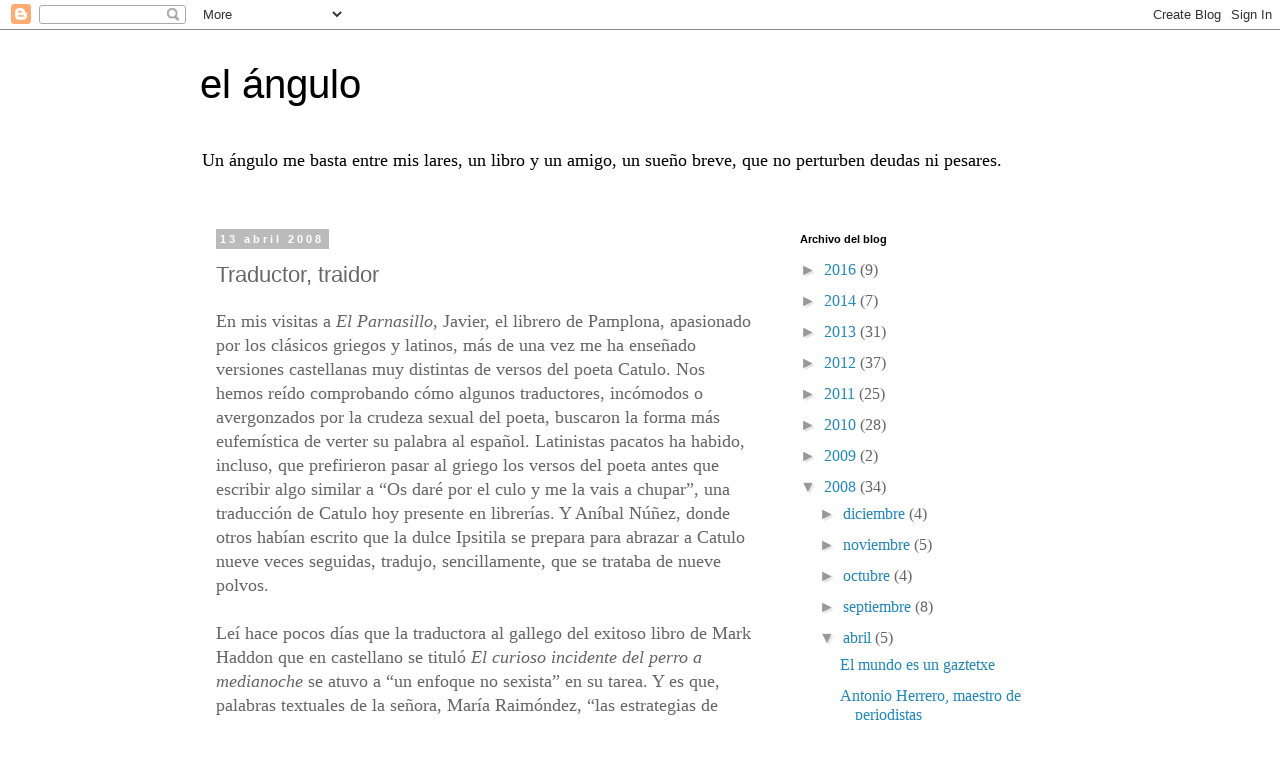

--- FILE ---
content_type: text/html; charset=UTF-8
request_url: http://elangulo.blogspot.com/2008/04/traductor-traidor_13.html
body_size: 13452
content:
<!DOCTYPE html>
<html class='v2' dir='ltr' lang='es-ES'>
<head>
<link href='https://www.blogger.com/static/v1/widgets/335934321-css_bundle_v2.css' rel='stylesheet' type='text/css'/>
<meta content='width=1100' name='viewport'/>
<meta content='text/html; charset=UTF-8' http-equiv='Content-Type'/>
<meta content='blogger' name='generator'/>
<link href='http://elangulo.blogspot.com/favicon.ico' rel='icon' type='image/x-icon'/>
<link href='http://elangulo.blogspot.com/2008/04/traductor-traidor_13.html' rel='canonical'/>
<link rel="alternate" type="application/atom+xml" title="el ángulo - Atom" href="http://elangulo.blogspot.com/feeds/posts/default" />
<link rel="alternate" type="application/rss+xml" title="el ángulo - RSS" href="http://elangulo.blogspot.com/feeds/posts/default?alt=rss" />
<link rel="service.post" type="application/atom+xml" title="el ángulo - Atom" href="https://www.blogger.com/feeds/22187257/posts/default" />

<link rel="alternate" type="application/atom+xml" title="el ángulo - Atom" href="http://elangulo.blogspot.com/feeds/483489242405585936/comments/default" />
<!--Can't find substitution for tag [blog.ieCssRetrofitLinks]-->
<meta content='http://elangulo.blogspot.com/2008/04/traductor-traidor_13.html' property='og:url'/>
<meta content='Traductor, traidor' property='og:title'/>
<meta content='En mis visitas a El Parnasillo , Javier, el librero de Pamplona, apasionado por los clásicos griegos y latinos, más de una vez me ha enseñad...' property='og:description'/>
<title>el ángulo: Traductor, traidor</title>
<style id='page-skin-1' type='text/css'><!--
/*
-----------------------------------------------
Blogger Template Style
Name:     Simple
Designer: Blogger
URL:      www.blogger.com
----------------------------------------------- */
/* Content
----------------------------------------------- */
body {
font: normal normal 16px 'Times New Roman', Times, FreeSerif, serif;
color: #666666;
background: #ffffff none repeat scroll top left;
padding: 0 0 0 0;
}
html body .region-inner {
min-width: 0;
max-width: 100%;
width: auto;
}
h2 {
font-size: 22px;
}
a:link {
text-decoration:none;
color: #2288bb;
}
a:visited {
text-decoration:none;
color: #888888;
}
a:hover {
text-decoration:underline;
color: #33aaff;
}
.body-fauxcolumn-outer .fauxcolumn-inner {
background: transparent none repeat scroll top left;
_background-image: none;
}
.body-fauxcolumn-outer .cap-top {
position: absolute;
z-index: 1;
height: 400px;
width: 100%;
}
.body-fauxcolumn-outer .cap-top .cap-left {
width: 100%;
background: transparent none repeat-x scroll top left;
_background-image: none;
}
.content-outer {
-moz-box-shadow: 0 0 0 rgba(0, 0, 0, .15);
-webkit-box-shadow: 0 0 0 rgba(0, 0, 0, .15);
-goog-ms-box-shadow: 0 0 0 #333333;
box-shadow: 0 0 0 rgba(0, 0, 0, .15);
margin-bottom: 1px;
}
.content-inner {
padding: 10px 40px;
}
.content-inner {
background-color: #ffffff;
}
/* Header
----------------------------------------------- */
.header-outer {
background: transparent none repeat-x scroll 0 -400px;
_background-image: none;
}
.Header h1 {
font: normal normal 40px 'Trebuchet MS',Trebuchet,Verdana,sans-serif;
color: #000000;
text-shadow: 0 0 0 rgba(0, 0, 0, .2);
}
.Header h1 a {
color: #000000;
}
.Header .description {
font-size: 18px;
color: #000000;
}
.header-inner .Header .titlewrapper {
padding: 22px 0;
}
.header-inner .Header .descriptionwrapper {
padding: 0 0;
}
/* Tabs
----------------------------------------------- */
.tabs-inner .section:first-child {
border-top: 0 solid #dddddd;
}
.tabs-inner .section:first-child ul {
margin-top: -1px;
border-top: 1px solid #dddddd;
border-left: 1px solid #dddddd;
border-right: 1px solid #dddddd;
}
.tabs-inner .widget ul {
background: transparent none repeat-x scroll 0 -800px;
_background-image: none;
border-bottom: 1px solid #dddddd;
margin-top: 0;
margin-left: -30px;
margin-right: -30px;
}
.tabs-inner .widget li a {
display: inline-block;
padding: .6em 1em;
font: normal normal 16px 'Times New Roman', Times, FreeSerif, serif;
color: #000000;
border-left: 1px solid #ffffff;
border-right: 1px solid #dddddd;
}
.tabs-inner .widget li:first-child a {
border-left: none;
}
.tabs-inner .widget li.selected a, .tabs-inner .widget li a:hover {
color: #000000;
background-color: #eeeeee;
text-decoration: none;
}
/* Columns
----------------------------------------------- */
.main-outer {
border-top: 0 solid transparent;
}
.fauxcolumn-left-outer .fauxcolumn-inner {
border-right: 1px solid transparent;
}
.fauxcolumn-right-outer .fauxcolumn-inner {
border-left: 1px solid transparent;
}
/* Headings
----------------------------------------------- */
div.widget > h2,
div.widget h2.title {
margin: 0 0 1em 0;
font: normal bold 11px 'Trebuchet MS',Trebuchet,Verdana,sans-serif;
color: #000000;
}
/* Widgets
----------------------------------------------- */
.widget .zippy {
color: #999999;
text-shadow: 2px 2px 1px rgba(0, 0, 0, .1);
}
.widget .popular-posts ul {
list-style: none;
}
/* Posts
----------------------------------------------- */
h2.date-header {
font: normal bold 11px Arial, Tahoma, Helvetica, FreeSans, sans-serif;
}
.date-header span {
background-color: #bbbbbb;
color: #ffffff;
padding: 0.4em;
letter-spacing: 3px;
margin: inherit;
}
.main-inner {
padding-top: 35px;
padding-bottom: 65px;
}
.main-inner .column-center-inner {
padding: 0 0;
}
.main-inner .column-center-inner .section {
margin: 0 1em;
}
.post {
margin: 0 0 45px 0;
}
h3.post-title, .comments h4 {
font: normal normal 22px 'Trebuchet MS',Trebuchet,Verdana,sans-serif;
margin: .75em 0 0;
}
.post-body {
font-size: 110%;
line-height: 1.4;
position: relative;
}
.post-body img, .post-body .tr-caption-container, .Profile img, .Image img,
.BlogList .item-thumbnail img {
padding: 2px;
background: #ffffff;
border: 1px solid #eeeeee;
-moz-box-shadow: 1px 1px 5px rgba(0, 0, 0, .1);
-webkit-box-shadow: 1px 1px 5px rgba(0, 0, 0, .1);
box-shadow: 1px 1px 5px rgba(0, 0, 0, .1);
}
.post-body img, .post-body .tr-caption-container {
padding: 5px;
}
.post-body .tr-caption-container {
color: #666666;
}
.post-body .tr-caption-container img {
padding: 0;
background: transparent;
border: none;
-moz-box-shadow: 0 0 0 rgba(0, 0, 0, .1);
-webkit-box-shadow: 0 0 0 rgba(0, 0, 0, .1);
box-shadow: 0 0 0 rgba(0, 0, 0, .1);
}
.post-header {
margin: 0 0 1.5em;
line-height: 1.6;
font-size: 90%;
}
.post-footer {
margin: 20px -2px 0;
padding: 5px 10px;
color: #666666;
background-color: #eeeeee;
border-bottom: 1px solid #eeeeee;
line-height: 1.6;
font-size: 90%;
}
#comments .comment-author {
padding-top: 1.5em;
border-top: 1px solid transparent;
background-position: 0 1.5em;
}
#comments .comment-author:first-child {
padding-top: 0;
border-top: none;
}
.avatar-image-container {
margin: .2em 0 0;
}
#comments .avatar-image-container img {
border: 1px solid #eeeeee;
}
/* Comments
----------------------------------------------- */
.comments .comments-content .icon.blog-author {
background-repeat: no-repeat;
background-image: url([data-uri]);
}
.comments .comments-content .loadmore a {
border-top: 1px solid #999999;
border-bottom: 1px solid #999999;
}
.comments .comment-thread.inline-thread {
background-color: #eeeeee;
}
.comments .continue {
border-top: 2px solid #999999;
}
/* Accents
---------------------------------------------- */
.section-columns td.columns-cell {
border-left: 1px solid transparent;
}
.blog-pager {
background: transparent url(//www.blogblog.com/1kt/simple/paging_dot.png) repeat-x scroll top center;
}
.blog-pager-older-link, .home-link,
.blog-pager-newer-link {
background-color: #ffffff;
padding: 5px;
}
.footer-outer {
border-top: 1px dashed #bbbbbb;
}
/* Mobile
----------------------------------------------- */
body.mobile  {
background-size: auto;
}
.mobile .body-fauxcolumn-outer {
background: transparent none repeat scroll top left;
}
.mobile .body-fauxcolumn-outer .cap-top {
background-size: 100% auto;
}
.mobile .content-outer {
-webkit-box-shadow: 0 0 3px rgba(0, 0, 0, .15);
box-shadow: 0 0 3px rgba(0, 0, 0, .15);
}
.mobile .tabs-inner .widget ul {
margin-left: 0;
margin-right: 0;
}
.mobile .post {
margin: 0;
}
.mobile .main-inner .column-center-inner .section {
margin: 0;
}
.mobile .date-header span {
padding: 0.1em 10px;
margin: 0 -10px;
}
.mobile h3.post-title {
margin: 0;
}
.mobile .blog-pager {
background: transparent none no-repeat scroll top center;
}
.mobile .footer-outer {
border-top: none;
}
.mobile .main-inner, .mobile .footer-inner {
background-color: #ffffff;
}
.mobile-index-contents {
color: #666666;
}
.mobile-link-button {
background-color: #2288bb;
}
.mobile-link-button a:link, .mobile-link-button a:visited {
color: #ffffff;
}
.mobile .tabs-inner .section:first-child {
border-top: none;
}
.mobile .tabs-inner .PageList .widget-content {
background-color: #eeeeee;
color: #000000;
border-top: 1px solid #dddddd;
border-bottom: 1px solid #dddddd;
}
.mobile .tabs-inner .PageList .widget-content .pagelist-arrow {
border-left: 1px solid #dddddd;
}

--></style>
<style id='template-skin-1' type='text/css'><!--
body {
min-width: 960px;
}
.content-outer, .content-fauxcolumn-outer, .region-inner {
min-width: 960px;
max-width: 960px;
_width: 960px;
}
.main-inner .columns {
padding-left: 0px;
padding-right: 310px;
}
.main-inner .fauxcolumn-center-outer {
left: 0px;
right: 310px;
/* IE6 does not respect left and right together */
_width: expression(this.parentNode.offsetWidth -
parseInt("0px") -
parseInt("310px") + 'px');
}
.main-inner .fauxcolumn-left-outer {
width: 0px;
}
.main-inner .fauxcolumn-right-outer {
width: 310px;
}
.main-inner .column-left-outer {
width: 0px;
right: 100%;
margin-left: -0px;
}
.main-inner .column-right-outer {
width: 310px;
margin-right: -310px;
}
#layout {
min-width: 0;
}
#layout .content-outer {
min-width: 0;
width: 800px;
}
#layout .region-inner {
min-width: 0;
width: auto;
}
body#layout div.add_widget {
padding: 8px;
}
body#layout div.add_widget a {
margin-left: 32px;
}
--></style>
<link href='https://www.blogger.com/dyn-css/authorization.css?targetBlogID=22187257&amp;zx=9ef134e4-f186-4c99-9255-d55a66295ace' media='none' onload='if(media!=&#39;all&#39;)media=&#39;all&#39;' rel='stylesheet'/><noscript><link href='https://www.blogger.com/dyn-css/authorization.css?targetBlogID=22187257&amp;zx=9ef134e4-f186-4c99-9255-d55a66295ace' rel='stylesheet'/></noscript>
<meta name='google-adsense-platform-account' content='ca-host-pub-1556223355139109'/>
<meta name='google-adsense-platform-domain' content='blogspot.com'/>

</head>
<body class='loading variant-simplysimple'>
<div class='navbar section' id='navbar' name='Barra de navegación'><div class='widget Navbar' data-version='1' id='Navbar1'><script type="text/javascript">
    function setAttributeOnload(object, attribute, val) {
      if(window.addEventListener) {
        window.addEventListener('load',
          function(){ object[attribute] = val; }, false);
      } else {
        window.attachEvent('onload', function(){ object[attribute] = val; });
      }
    }
  </script>
<div id="navbar-iframe-container"></div>
<script type="text/javascript" src="https://apis.google.com/js/platform.js"></script>
<script type="text/javascript">
      gapi.load("gapi.iframes:gapi.iframes.style.bubble", function() {
        if (gapi.iframes && gapi.iframes.getContext) {
          gapi.iframes.getContext().openChild({
              url: 'https://www.blogger.com/navbar/22187257?po\x3d483489242405585936\x26origin\x3dhttp://elangulo.blogspot.com',
              where: document.getElementById("navbar-iframe-container"),
              id: "navbar-iframe"
          });
        }
      });
    </script><script type="text/javascript">
(function() {
var script = document.createElement('script');
script.type = 'text/javascript';
script.src = '//pagead2.googlesyndication.com/pagead/js/google_top_exp.js';
var head = document.getElementsByTagName('head')[0];
if (head) {
head.appendChild(script);
}})();
</script>
</div></div>
<div class='body-fauxcolumns'>
<div class='fauxcolumn-outer body-fauxcolumn-outer'>
<div class='cap-top'>
<div class='cap-left'></div>
<div class='cap-right'></div>
</div>
<div class='fauxborder-left'>
<div class='fauxborder-right'></div>
<div class='fauxcolumn-inner'>
</div>
</div>
<div class='cap-bottom'>
<div class='cap-left'></div>
<div class='cap-right'></div>
</div>
</div>
</div>
<div class='content'>
<div class='content-fauxcolumns'>
<div class='fauxcolumn-outer content-fauxcolumn-outer'>
<div class='cap-top'>
<div class='cap-left'></div>
<div class='cap-right'></div>
</div>
<div class='fauxborder-left'>
<div class='fauxborder-right'></div>
<div class='fauxcolumn-inner'>
</div>
</div>
<div class='cap-bottom'>
<div class='cap-left'></div>
<div class='cap-right'></div>
</div>
</div>
</div>
<div class='content-outer'>
<div class='content-cap-top cap-top'>
<div class='cap-left'></div>
<div class='cap-right'></div>
</div>
<div class='fauxborder-left content-fauxborder-left'>
<div class='fauxborder-right content-fauxborder-right'></div>
<div class='content-inner'>
<header>
<div class='header-outer'>
<div class='header-cap-top cap-top'>
<div class='cap-left'></div>
<div class='cap-right'></div>
</div>
<div class='fauxborder-left header-fauxborder-left'>
<div class='fauxborder-right header-fauxborder-right'></div>
<div class='region-inner header-inner'>
<div class='header section' id='header' name='Cabecera'><div class='widget Header' data-version='1' id='Header1'>
<div id='header-inner'>
<div class='titlewrapper'>
<h1 class='title'>
<a href='http://elangulo.blogspot.com/'>
el ángulo
</a>
</h1>
</div>
<div class='descriptionwrapper'>
<p class='description'><span>Un ángulo me basta entre mis lares, 
un libro y un amigo, un sueño breve, 
que no perturben deudas ni pesares.</span></p>
</div>
</div>
</div></div>
</div>
</div>
<div class='header-cap-bottom cap-bottom'>
<div class='cap-left'></div>
<div class='cap-right'></div>
</div>
</div>
</header>
<div class='tabs-outer'>
<div class='tabs-cap-top cap-top'>
<div class='cap-left'></div>
<div class='cap-right'></div>
</div>
<div class='fauxborder-left tabs-fauxborder-left'>
<div class='fauxborder-right tabs-fauxborder-right'></div>
<div class='region-inner tabs-inner'>
<div class='tabs no-items section' id='crosscol' name='Multicolumnas'></div>
<div class='tabs no-items section' id='crosscol-overflow' name='Cross-Column 2'></div>
</div>
</div>
<div class='tabs-cap-bottom cap-bottom'>
<div class='cap-left'></div>
<div class='cap-right'></div>
</div>
</div>
<div class='main-outer'>
<div class='main-cap-top cap-top'>
<div class='cap-left'></div>
<div class='cap-right'></div>
</div>
<div class='fauxborder-left main-fauxborder-left'>
<div class='fauxborder-right main-fauxborder-right'></div>
<div class='region-inner main-inner'>
<div class='columns fauxcolumns'>
<div class='fauxcolumn-outer fauxcolumn-center-outer'>
<div class='cap-top'>
<div class='cap-left'></div>
<div class='cap-right'></div>
</div>
<div class='fauxborder-left'>
<div class='fauxborder-right'></div>
<div class='fauxcolumn-inner'>
</div>
</div>
<div class='cap-bottom'>
<div class='cap-left'></div>
<div class='cap-right'></div>
</div>
</div>
<div class='fauxcolumn-outer fauxcolumn-left-outer'>
<div class='cap-top'>
<div class='cap-left'></div>
<div class='cap-right'></div>
</div>
<div class='fauxborder-left'>
<div class='fauxborder-right'></div>
<div class='fauxcolumn-inner'>
</div>
</div>
<div class='cap-bottom'>
<div class='cap-left'></div>
<div class='cap-right'></div>
</div>
</div>
<div class='fauxcolumn-outer fauxcolumn-right-outer'>
<div class='cap-top'>
<div class='cap-left'></div>
<div class='cap-right'></div>
</div>
<div class='fauxborder-left'>
<div class='fauxborder-right'></div>
<div class='fauxcolumn-inner'>
</div>
</div>
<div class='cap-bottom'>
<div class='cap-left'></div>
<div class='cap-right'></div>
</div>
</div>
<!-- corrects IE6 width calculation -->
<div class='columns-inner'>
<div class='column-center-outer'>
<div class='column-center-inner'>
<div class='main section' id='main' name='Principal'><div class='widget Blog' data-version='1' id='Blog1'>
<div class='blog-posts hfeed'>

          <div class="date-outer">
        
<h2 class='date-header'><span>13 abril 2008</span></h2>

          <div class="date-posts">
        
<div class='post-outer'>
<div class='post hentry uncustomized-post-template' itemprop='blogPost' itemscope='itemscope' itemtype='http://schema.org/BlogPosting'>
<meta content='22187257' itemprop='blogId'/>
<meta content='483489242405585936' itemprop='postId'/>
<a name='483489242405585936'></a>
<h3 class='post-title entry-title' itemprop='name'>
Traductor, traidor
</h3>
<div class='post-header'>
<div class='post-header-line-1'></div>
</div>
<div class='post-body entry-content' id='post-body-483489242405585936' itemprop='description articleBody'>
En mis visitas a <em>El Parnasillo</em>, Javier, el librero de Pamplona, apasionado por los clásicos griegos y latinos, más de una vez me ha enseñado versiones castellanas muy distintas de versos del poeta Catulo. Nos hemos reído comprobando cómo algunos traductores, incómodos o avergonzados por la crudeza sexual del poeta, buscaron la forma más eufemística de verter su palabra al español. Latinistas pacatos ha habido, incluso, que prefirieron pasar al griego los versos del poeta antes que escribir algo similar a &#8220;Os daré por el culo y me la vais a chupar&#8221;, una traducción de Catulo hoy presente en librerías. Y Aníbal Núñez, donde otros habían escrito que la dulce Ipsitila se prepara para abrazar a Catulo nueve veces seguidas, tradujo, sencillamente, que se trataba de nueve polvos.<br /><br />Leí hace pocos días que la traductora al gallego del exitoso libro de Mark Haddon que en castellano se tituló <em>El curioso incidente del perro a medianoche</em> se atuvo a &#8220;un enfoque no sexista&#8221; en su tarea. Y es que, palabras textuales de la señora, María Raimóndez, &#8220;las estrategias de traducción que utilizo" (debería ir a la cárcel de papel no menos de diez años y un día por expresarse así), "implican no usar el masculino de forma sistemática&#8221;.<br /><br />Si María Raimóndez hubiera dado a la luz un texto suyo, podría haber de su capa un sayo. De hecho, que se ejercite sin traba ninguna en esa tesis que está preparando &#8220;sobre las interacciones entre ideología y traducción&#8221;. Pero no era el caso. Ateniéndose al &#8220;enfoque no sexista&#8221; que defiende, en su traducción unos <em>men</em>, en inglés, pasaron a ser <em>xente</em>, dice el editor que se negó a publicar lo que la traductora había manipulado. Y el propio Mark Haddon, terciando en la disputa entre editor y traductora, escribió que "cambiar el sexo de un personaje donde está suficientemente claro cuál es el sexo, es totalmente inaceptable".<br /><br />&#191;No estamos, en las versiones de Catulo y en este episodio gallego, ante dos episodios perfectamente análogos de anteojeras ideológicas y de falta  de respeto a los originales? Cambian los tiempos, pero el ánimo censoril y manipulador simplemente muda de piel.
<div style='clear: both;'></div>
</div>
<div class='post-footer'>
<div class='post-footer-line post-footer-line-1'>
<span class='post-author vcard'>
Publicado por
<span class='fn' itemprop='author' itemscope='itemscope' itemtype='http://schema.org/Person'>
<meta content='https://www.blogger.com/profile/04904110212070478226' itemprop='url'/>
<a class='g-profile' href='https://www.blogger.com/profile/04904110212070478226' rel='author' title='author profile'>
<span itemprop='name'>ayacam</span>
</a>
</span>
</span>
<span class='post-timestamp'>
en
<meta content='http://elangulo.blogspot.com/2008/04/traductor-traidor_13.html' itemprop='url'/>
<a class='timestamp-link' href='http://elangulo.blogspot.com/2008/04/traductor-traidor_13.html' rel='bookmark' title='permanent link'><abbr class='published' itemprop='datePublished' title='2008-04-13T02:43:00-07:00'>2:43 a.&#8239;m.</abbr></a>
</span>
<span class='post-comment-link'>
</span>
<span class='post-icons'>
<span class='item-action'>
<a href='https://www.blogger.com/email-post/22187257/483489242405585936' title='Enviar entrada por correo electrónico'>
<img alt='' class='icon-action' height='13' src='https://resources.blogblog.com/img/icon18_email.gif' width='18'/>
</a>
</span>
<span class='item-control blog-admin pid-1463324569'>
<a href='https://www.blogger.com/post-edit.g?blogID=22187257&postID=483489242405585936&from=pencil' title='Editar entrada'>
<img alt='' class='icon-action' height='18' src='https://resources.blogblog.com/img/icon18_edit_allbkg.gif' width='18'/>
</a>
</span>
</span>
<div class='post-share-buttons goog-inline-block'>
<a class='goog-inline-block share-button sb-email' href='https://www.blogger.com/share-post.g?blogID=22187257&postID=483489242405585936&target=email' target='_blank' title='Enviar por correo electrónico'><span class='share-button-link-text'>Enviar por correo electrónico</span></a><a class='goog-inline-block share-button sb-blog' href='https://www.blogger.com/share-post.g?blogID=22187257&postID=483489242405585936&target=blog' onclick='window.open(this.href, "_blank", "height=270,width=475"); return false;' target='_blank' title='Escribe un blog'><span class='share-button-link-text'>Escribe un blog</span></a><a class='goog-inline-block share-button sb-twitter' href='https://www.blogger.com/share-post.g?blogID=22187257&postID=483489242405585936&target=twitter' target='_blank' title='Compartir en X'><span class='share-button-link-text'>Compartir en X</span></a><a class='goog-inline-block share-button sb-facebook' href='https://www.blogger.com/share-post.g?blogID=22187257&postID=483489242405585936&target=facebook' onclick='window.open(this.href, "_blank", "height=430,width=640"); return false;' target='_blank' title='Compartir con Facebook'><span class='share-button-link-text'>Compartir con Facebook</span></a><a class='goog-inline-block share-button sb-pinterest' href='https://www.blogger.com/share-post.g?blogID=22187257&postID=483489242405585936&target=pinterest' target='_blank' title='Compartir en Pinterest'><span class='share-button-link-text'>Compartir en Pinterest</span></a>
</div>
</div>
<div class='post-footer-line post-footer-line-2'>
<span class='post-labels'>
Etiquetas:
<a href='http://elangulo.blogspot.com/search/label/Catulo' rel='tag'>Catulo</a>,
<a href='http://elangulo.blogspot.com/search/label/Mark%20Haddon' rel='tag'>Mark Haddon</a>,
<a href='http://elangulo.blogspot.com/search/label/traducci%C3%B3n' rel='tag'>traducción</a>
</span>
</div>
<div class='post-footer-line post-footer-line-3'>
<span class='post-location'>
</span>
</div>
</div>
</div>
<div class='comments' id='comments'>
<a name='comments'></a>
<h4>4 comentarios:</h4>
<div id='Blog1_comments-block-wrapper'>
<dl class='avatar-comment-indent' id='comments-block'>
<dt class='comment-author ' id='c1576636604244272'>
<a name='c1576636604244272'></a>
<div class="avatar-image-container avatar-stock"><span dir="ltr"><img src="//resources.blogblog.com/img/blank.gif" width="35" height="35" alt="" title="An&oacute;nimo">

</span></div>
Anónimo
dijo...
</dt>
<dd class='comment-body' id='Blog1_cmt-1576636604244272'>
<p>
Quizás convenga, para que al hablar de la traductora no se caiga en un enfoque sexista,decir el nombre -Maria Raimondez- e indicar que puede ser hombre o puede ser mujer.<BR/>Hay que ser fino en estas cosas y un poco de relajo, nunca viene mal.<BR/>Elperi
</p>
</dd>
<dd class='comment-footer'>
<span class='comment-timestamp'>
<a href='http://elangulo.blogspot.com/2008/04/traductor-traidor_13.html?showComment=1208099400000#c1576636604244272' title='comment permalink'>
8:10 a.&#8239;m.
</a>
<span class='item-control blog-admin pid-1929220536'>
<a class='comment-delete' href='https://www.blogger.com/comment/delete/22187257/1576636604244272' title='Eliminar comentario'>
<img src='https://resources.blogblog.com/img/icon_delete13.gif'/>
</a>
</span>
</span>
</dd>
<dt class='comment-author ' id='c4294724590016654597'>
<a name='c4294724590016654597'></a>
<div class="avatar-image-container avatar-stock"><span dir="ltr"><a href="https://www.blogger.com/profile/08457357998241247584" target="" rel="nofollow" onclick="" class="avatar-hovercard" id="av-4294724590016654597-08457357998241247584"><img src="//www.blogger.com/img/blogger_logo_round_35.png" width="35" height="35" alt="" title="Javier D&iacute;az">

</a></span></div>
<a href='https://www.blogger.com/profile/08457357998241247584' rel='nofollow'>Javier Díaz</a>
dijo...
</dt>
<dd class='comment-body' id='Blog1_cmt-4294724590016654597'>
<p>
Las señoras Raimóndez e Ipsitila<BR/><BR/>Visto como sigue el mundo de la traducción, en tanto queden autores castellanos por releer y descubrir, me lo pensaré dos veces antes de aventurarme en una traducción.<BR/>Por cierto, seguro que la dulce Ipsitila prefirió un escarceo culminado apoteósicamente a nueve polvos legionarios consecutivos.<BR/>Dado el 14 de abril de 2008 &#161;Salud!
</p>
</dd>
<dd class='comment-footer'>
<span class='comment-timestamp'>
<a href='http://elangulo.blogspot.com/2008/04/traductor-traidor_13.html?showComment=1208157300000#c4294724590016654597' title='comment permalink'>
12:15 a.&#8239;m.
</a>
<span class='item-control blog-admin pid-326005243'>
<a class='comment-delete' href='https://www.blogger.com/comment/delete/22187257/4294724590016654597' title='Eliminar comentario'>
<img src='https://resources.blogblog.com/img/icon_delete13.gif'/>
</a>
</span>
</span>
</dd>
<dt class='comment-author ' id='c7230132675629615372'>
<a name='c7230132675629615372'></a>
<div class="avatar-image-container vcard"><span dir="ltr"><a href="https://www.blogger.com/profile/01846535820183091057" target="" rel="nofollow" onclick="" class="avatar-hovercard" id="av-7230132675629615372-01846535820183091057"><img src="https://resources.blogblog.com/img/blank.gif" width="35" height="35" class="delayLoad" style="display: none;" longdesc="//blogger.googleusercontent.com/img/b/R29vZ2xl/AVvXsEhbCdhSXdxxBufLkmRuugUqYJpNBWTIhGXwbCS37Hy8clVZQ1eXYTN3KqBz1cdZHW5NJOa5OGmuCrQo0Qq7v3uyb2dLWS92EEnhqsVk0dWUp9BSRTRhAuTPUIk67T6kZA/s45-c/favicon.jpg" alt="" title="Passy">

<noscript><img src="//blogger.googleusercontent.com/img/b/R29vZ2xl/AVvXsEhbCdhSXdxxBufLkmRuugUqYJpNBWTIhGXwbCS37Hy8clVZQ1eXYTN3KqBz1cdZHW5NJOa5OGmuCrQo0Qq7v3uyb2dLWS92EEnhqsVk0dWUp9BSRTRhAuTPUIk67T6kZA/s45-c/favicon.jpg" width="35" height="35" class="photo" alt=""></noscript></a></span></div>
<a href='https://www.blogger.com/profile/01846535820183091057' rel='nofollow'>Passy</a>
dijo...
</dt>
<dd class='comment-body' id='Blog1_cmt-7230132675629615372'>
<p>
Estimado editor:<BR/><BR/>Efectivamente no sé sabe cuál sea el delito principal y cuál el accesorio, porque lo de las "estrategias de traducción" tiene tela. <BR/><BR/>Bastante tenemos algunos con sufrir  en silencio el desconocimiento del inglés para que venga alguien con un hemoal de pega intentando metérnoslo por el Catulo.<BR/><BR/>Nos vemos después.
</p>
</dd>
<dd class='comment-footer'>
<span class='comment-timestamp'>
<a href='http://elangulo.blogspot.com/2008/04/traductor-traidor_13.html?showComment=1208185200000#c7230132675629615372' title='comment permalink'>
8:00 a.&#8239;m.
</a>
<span class='item-control blog-admin pid-2080394143'>
<a class='comment-delete' href='https://www.blogger.com/comment/delete/22187257/7230132675629615372' title='Eliminar comentario'>
<img src='https://resources.blogblog.com/img/icon_delete13.gif'/>
</a>
</span>
</span>
</dd>
<dt class='comment-author ' id='c5813369959001643996'>
<a name='c5813369959001643996'></a>
<div class="avatar-image-container avatar-stock"><span dir="ltr"><img src="//resources.blogblog.com/img/blank.gif" width="35" height="35" alt="" title="An&oacute;nimo">

</span></div>
Anónimo
dijo...
</dt>
<dd class='comment-body' id='Blog1_cmt-5813369959001643996'>
<p>
Es para matarla. De todas formas yo estoy acostumbrado porque trabajo en el departamento de Educación donde es obligatorio el uso de la jerga feminista, so pena de que una comisatria política nombrada específicamente para eso, te monte la de Dios por haber escrito, por ejemplo que "los niños deben asistir a clase" o algo similar. Y no son sugerencias, son órdenes. <BR/>A mi lo que más me molesta de esta mierda es la estrategia de infiltrarse en núcleos de poder para imponer una cosa. Si estas señoras se presentaran a las elecciones con su colección de monsergas por programa, y las ganaran, me parecería muy bien. pero como saben que directamente no venderían ni una escoba, se meten en partidos políticos (incluso de derechas, como es el caso en Navarra) para conseguir meternos la cosa por el Catulo.<BR/><BR/>Me recuerda a lo del entrismo de los Troskos. Un proceder un tanto mafioso.<BR/><BR/>En fin, ya me he desahogado.<BR/><BR/>Saludos, Ricardo, me alegro de que nos escribas de nuevo.<BR/><BR/>matías
</p>
</dd>
<dd class='comment-footer'>
<span class='comment-timestamp'>
<a href='http://elangulo.blogspot.com/2008/04/traductor-traidor_13.html?showComment=1208768100000#c5813369959001643996' title='comment permalink'>
1:55 a.&#8239;m.
</a>
<span class='item-control blog-admin pid-1929220536'>
<a class='comment-delete' href='https://www.blogger.com/comment/delete/22187257/5813369959001643996' title='Eliminar comentario'>
<img src='https://resources.blogblog.com/img/icon_delete13.gif'/>
</a>
</span>
</span>
</dd>
</dl>
</div>
<p class='comment-footer'>
<a href='https://www.blogger.com/comment/fullpage/post/22187257/483489242405585936' onclick=''>Publicar un comentario</a>
</p>
</div>
</div>

        </div></div>
      
</div>
<div class='blog-pager' id='blog-pager'>
<span id='blog-pager-newer-link'>
<a class='blog-pager-newer-link' href='http://elangulo.blogspot.com/2008/04/antonio-herrero-maestro-de-periodistas.html' id='Blog1_blog-pager-newer-link' title='Entrada más reciente'>Entrada más reciente</a>
</span>
<span id='blog-pager-older-link'>
<a class='blog-pager-older-link' href='http://elangulo.blogspot.com/2008/04/gonzalo-rubalcaba.html' id='Blog1_blog-pager-older-link' title='Entrada antigua'>Entrada antigua</a>
</span>
<a class='home-link' href='http://elangulo.blogspot.com/'>Inicio</a>
</div>
<div class='clear'></div>
<div class='post-feeds'>
<div class='feed-links'>
Suscribirse a:
<a class='feed-link' href='http://elangulo.blogspot.com/feeds/483489242405585936/comments/default' target='_blank' type='application/atom+xml'>Enviar comentarios (Atom)</a>
</div>
</div>
</div></div>
</div>
</div>
<div class='column-left-outer'>
<div class='column-left-inner'>
<aside>
</aside>
</div>
</div>
<div class='column-right-outer'>
<div class='column-right-inner'>
<aside>
<div class='sidebar section' id='sidebar-right-1'><div class='widget BlogArchive' data-version='1' id='BlogArchive1'>
<h2>Archivo del blog</h2>
<div class='widget-content'>
<div id='ArchiveList'>
<div id='BlogArchive1_ArchiveList'>
<ul class='hierarchy'>
<li class='archivedate collapsed'>
<a class='toggle' href='javascript:void(0)'>
<span class='zippy'>

        &#9658;&#160;
      
</span>
</a>
<a class='post-count-link' href='http://elangulo.blogspot.com/2016/'>
2016
</a>
<span class='post-count' dir='ltr'>(9)</span>
<ul class='hierarchy'>
<li class='archivedate collapsed'>
<a class='toggle' href='javascript:void(0)'>
<span class='zippy'>

        &#9658;&#160;
      
</span>
</a>
<a class='post-count-link' href='http://elangulo.blogspot.com/2016/08/'>
agosto
</a>
<span class='post-count' dir='ltr'>(2)</span>
</li>
</ul>
<ul class='hierarchy'>
<li class='archivedate collapsed'>
<a class='toggle' href='javascript:void(0)'>
<span class='zippy'>

        &#9658;&#160;
      
</span>
</a>
<a class='post-count-link' href='http://elangulo.blogspot.com/2016/07/'>
julio
</a>
<span class='post-count' dir='ltr'>(1)</span>
</li>
</ul>
<ul class='hierarchy'>
<li class='archivedate collapsed'>
<a class='toggle' href='javascript:void(0)'>
<span class='zippy'>

        &#9658;&#160;
      
</span>
</a>
<a class='post-count-link' href='http://elangulo.blogspot.com/2016/04/'>
abril
</a>
<span class='post-count' dir='ltr'>(2)</span>
</li>
</ul>
<ul class='hierarchy'>
<li class='archivedate collapsed'>
<a class='toggle' href='javascript:void(0)'>
<span class='zippy'>

        &#9658;&#160;
      
</span>
</a>
<a class='post-count-link' href='http://elangulo.blogspot.com/2016/03/'>
marzo
</a>
<span class='post-count' dir='ltr'>(4)</span>
</li>
</ul>
</li>
</ul>
<ul class='hierarchy'>
<li class='archivedate collapsed'>
<a class='toggle' href='javascript:void(0)'>
<span class='zippy'>

        &#9658;&#160;
      
</span>
</a>
<a class='post-count-link' href='http://elangulo.blogspot.com/2014/'>
2014
</a>
<span class='post-count' dir='ltr'>(7)</span>
<ul class='hierarchy'>
<li class='archivedate collapsed'>
<a class='toggle' href='javascript:void(0)'>
<span class='zippy'>

        &#9658;&#160;
      
</span>
</a>
<a class='post-count-link' href='http://elangulo.blogspot.com/2014/06/'>
junio
</a>
<span class='post-count' dir='ltr'>(2)</span>
</li>
</ul>
<ul class='hierarchy'>
<li class='archivedate collapsed'>
<a class='toggle' href='javascript:void(0)'>
<span class='zippy'>

        &#9658;&#160;
      
</span>
</a>
<a class='post-count-link' href='http://elangulo.blogspot.com/2014/05/'>
mayo
</a>
<span class='post-count' dir='ltr'>(2)</span>
</li>
</ul>
<ul class='hierarchy'>
<li class='archivedate collapsed'>
<a class='toggle' href='javascript:void(0)'>
<span class='zippy'>

        &#9658;&#160;
      
</span>
</a>
<a class='post-count-link' href='http://elangulo.blogspot.com/2014/03/'>
marzo
</a>
<span class='post-count' dir='ltr'>(3)</span>
</li>
</ul>
</li>
</ul>
<ul class='hierarchy'>
<li class='archivedate collapsed'>
<a class='toggle' href='javascript:void(0)'>
<span class='zippy'>

        &#9658;&#160;
      
</span>
</a>
<a class='post-count-link' href='http://elangulo.blogspot.com/2013/'>
2013
</a>
<span class='post-count' dir='ltr'>(31)</span>
<ul class='hierarchy'>
<li class='archivedate collapsed'>
<a class='toggle' href='javascript:void(0)'>
<span class='zippy'>

        &#9658;&#160;
      
</span>
</a>
<a class='post-count-link' href='http://elangulo.blogspot.com/2013/09/'>
septiembre
</a>
<span class='post-count' dir='ltr'>(1)</span>
</li>
</ul>
<ul class='hierarchy'>
<li class='archivedate collapsed'>
<a class='toggle' href='javascript:void(0)'>
<span class='zippy'>

        &#9658;&#160;
      
</span>
</a>
<a class='post-count-link' href='http://elangulo.blogspot.com/2013/07/'>
julio
</a>
<span class='post-count' dir='ltr'>(3)</span>
</li>
</ul>
<ul class='hierarchy'>
<li class='archivedate collapsed'>
<a class='toggle' href='javascript:void(0)'>
<span class='zippy'>

        &#9658;&#160;
      
</span>
</a>
<a class='post-count-link' href='http://elangulo.blogspot.com/2013/06/'>
junio
</a>
<span class='post-count' dir='ltr'>(5)</span>
</li>
</ul>
<ul class='hierarchy'>
<li class='archivedate collapsed'>
<a class='toggle' href='javascript:void(0)'>
<span class='zippy'>

        &#9658;&#160;
      
</span>
</a>
<a class='post-count-link' href='http://elangulo.blogspot.com/2013/05/'>
mayo
</a>
<span class='post-count' dir='ltr'>(4)</span>
</li>
</ul>
<ul class='hierarchy'>
<li class='archivedate collapsed'>
<a class='toggle' href='javascript:void(0)'>
<span class='zippy'>

        &#9658;&#160;
      
</span>
</a>
<a class='post-count-link' href='http://elangulo.blogspot.com/2013/04/'>
abril
</a>
<span class='post-count' dir='ltr'>(4)</span>
</li>
</ul>
<ul class='hierarchy'>
<li class='archivedate collapsed'>
<a class='toggle' href='javascript:void(0)'>
<span class='zippy'>

        &#9658;&#160;
      
</span>
</a>
<a class='post-count-link' href='http://elangulo.blogspot.com/2013/03/'>
marzo
</a>
<span class='post-count' dir='ltr'>(5)</span>
</li>
</ul>
<ul class='hierarchy'>
<li class='archivedate collapsed'>
<a class='toggle' href='javascript:void(0)'>
<span class='zippy'>

        &#9658;&#160;
      
</span>
</a>
<a class='post-count-link' href='http://elangulo.blogspot.com/2013/02/'>
febrero
</a>
<span class='post-count' dir='ltr'>(5)</span>
</li>
</ul>
<ul class='hierarchy'>
<li class='archivedate collapsed'>
<a class='toggle' href='javascript:void(0)'>
<span class='zippy'>

        &#9658;&#160;
      
</span>
</a>
<a class='post-count-link' href='http://elangulo.blogspot.com/2013/01/'>
enero
</a>
<span class='post-count' dir='ltr'>(4)</span>
</li>
</ul>
</li>
</ul>
<ul class='hierarchy'>
<li class='archivedate collapsed'>
<a class='toggle' href='javascript:void(0)'>
<span class='zippy'>

        &#9658;&#160;
      
</span>
</a>
<a class='post-count-link' href='http://elangulo.blogspot.com/2012/'>
2012
</a>
<span class='post-count' dir='ltr'>(37)</span>
<ul class='hierarchy'>
<li class='archivedate collapsed'>
<a class='toggle' href='javascript:void(0)'>
<span class='zippy'>

        &#9658;&#160;
      
</span>
</a>
<a class='post-count-link' href='http://elangulo.blogspot.com/2012/11/'>
noviembre
</a>
<span class='post-count' dir='ltr'>(2)</span>
</li>
</ul>
<ul class='hierarchy'>
<li class='archivedate collapsed'>
<a class='toggle' href='javascript:void(0)'>
<span class='zippy'>

        &#9658;&#160;
      
</span>
</a>
<a class='post-count-link' href='http://elangulo.blogspot.com/2012/10/'>
octubre
</a>
<span class='post-count' dir='ltr'>(3)</span>
</li>
</ul>
<ul class='hierarchy'>
<li class='archivedate collapsed'>
<a class='toggle' href='javascript:void(0)'>
<span class='zippy'>

        &#9658;&#160;
      
</span>
</a>
<a class='post-count-link' href='http://elangulo.blogspot.com/2012/09/'>
septiembre
</a>
<span class='post-count' dir='ltr'>(3)</span>
</li>
</ul>
<ul class='hierarchy'>
<li class='archivedate collapsed'>
<a class='toggle' href='javascript:void(0)'>
<span class='zippy'>

        &#9658;&#160;
      
</span>
</a>
<a class='post-count-link' href='http://elangulo.blogspot.com/2012/07/'>
julio
</a>
<span class='post-count' dir='ltr'>(7)</span>
</li>
</ul>
<ul class='hierarchy'>
<li class='archivedate collapsed'>
<a class='toggle' href='javascript:void(0)'>
<span class='zippy'>

        &#9658;&#160;
      
</span>
</a>
<a class='post-count-link' href='http://elangulo.blogspot.com/2012/06/'>
junio
</a>
<span class='post-count' dir='ltr'>(8)</span>
</li>
</ul>
<ul class='hierarchy'>
<li class='archivedate collapsed'>
<a class='toggle' href='javascript:void(0)'>
<span class='zippy'>

        &#9658;&#160;
      
</span>
</a>
<a class='post-count-link' href='http://elangulo.blogspot.com/2012/05/'>
mayo
</a>
<span class='post-count' dir='ltr'>(1)</span>
</li>
</ul>
<ul class='hierarchy'>
<li class='archivedate collapsed'>
<a class='toggle' href='javascript:void(0)'>
<span class='zippy'>

        &#9658;&#160;
      
</span>
</a>
<a class='post-count-link' href='http://elangulo.blogspot.com/2012/04/'>
abril
</a>
<span class='post-count' dir='ltr'>(1)</span>
</li>
</ul>
<ul class='hierarchy'>
<li class='archivedate collapsed'>
<a class='toggle' href='javascript:void(0)'>
<span class='zippy'>

        &#9658;&#160;
      
</span>
</a>
<a class='post-count-link' href='http://elangulo.blogspot.com/2012/03/'>
marzo
</a>
<span class='post-count' dir='ltr'>(3)</span>
</li>
</ul>
<ul class='hierarchy'>
<li class='archivedate collapsed'>
<a class='toggle' href='javascript:void(0)'>
<span class='zippy'>

        &#9658;&#160;
      
</span>
</a>
<a class='post-count-link' href='http://elangulo.blogspot.com/2012/02/'>
febrero
</a>
<span class='post-count' dir='ltr'>(5)</span>
</li>
</ul>
<ul class='hierarchy'>
<li class='archivedate collapsed'>
<a class='toggle' href='javascript:void(0)'>
<span class='zippy'>

        &#9658;&#160;
      
</span>
</a>
<a class='post-count-link' href='http://elangulo.blogspot.com/2012/01/'>
enero
</a>
<span class='post-count' dir='ltr'>(4)</span>
</li>
</ul>
</li>
</ul>
<ul class='hierarchy'>
<li class='archivedate collapsed'>
<a class='toggle' href='javascript:void(0)'>
<span class='zippy'>

        &#9658;&#160;
      
</span>
</a>
<a class='post-count-link' href='http://elangulo.blogspot.com/2011/'>
2011
</a>
<span class='post-count' dir='ltr'>(25)</span>
<ul class='hierarchy'>
<li class='archivedate collapsed'>
<a class='toggle' href='javascript:void(0)'>
<span class='zippy'>

        &#9658;&#160;
      
</span>
</a>
<a class='post-count-link' href='http://elangulo.blogspot.com/2011/10/'>
octubre
</a>
<span class='post-count' dir='ltr'>(1)</span>
</li>
</ul>
<ul class='hierarchy'>
<li class='archivedate collapsed'>
<a class='toggle' href='javascript:void(0)'>
<span class='zippy'>

        &#9658;&#160;
      
</span>
</a>
<a class='post-count-link' href='http://elangulo.blogspot.com/2011/08/'>
agosto
</a>
<span class='post-count' dir='ltr'>(2)</span>
</li>
</ul>
<ul class='hierarchy'>
<li class='archivedate collapsed'>
<a class='toggle' href='javascript:void(0)'>
<span class='zippy'>

        &#9658;&#160;
      
</span>
</a>
<a class='post-count-link' href='http://elangulo.blogspot.com/2011/07/'>
julio
</a>
<span class='post-count' dir='ltr'>(5)</span>
</li>
</ul>
<ul class='hierarchy'>
<li class='archivedate collapsed'>
<a class='toggle' href='javascript:void(0)'>
<span class='zippy'>

        &#9658;&#160;
      
</span>
</a>
<a class='post-count-link' href='http://elangulo.blogspot.com/2011/05/'>
mayo
</a>
<span class='post-count' dir='ltr'>(3)</span>
</li>
</ul>
<ul class='hierarchy'>
<li class='archivedate collapsed'>
<a class='toggle' href='javascript:void(0)'>
<span class='zippy'>

        &#9658;&#160;
      
</span>
</a>
<a class='post-count-link' href='http://elangulo.blogspot.com/2011/04/'>
abril
</a>
<span class='post-count' dir='ltr'>(2)</span>
</li>
</ul>
<ul class='hierarchy'>
<li class='archivedate collapsed'>
<a class='toggle' href='javascript:void(0)'>
<span class='zippy'>

        &#9658;&#160;
      
</span>
</a>
<a class='post-count-link' href='http://elangulo.blogspot.com/2011/03/'>
marzo
</a>
<span class='post-count' dir='ltr'>(5)</span>
</li>
</ul>
<ul class='hierarchy'>
<li class='archivedate collapsed'>
<a class='toggle' href='javascript:void(0)'>
<span class='zippy'>

        &#9658;&#160;
      
</span>
</a>
<a class='post-count-link' href='http://elangulo.blogspot.com/2011/02/'>
febrero
</a>
<span class='post-count' dir='ltr'>(4)</span>
</li>
</ul>
<ul class='hierarchy'>
<li class='archivedate collapsed'>
<a class='toggle' href='javascript:void(0)'>
<span class='zippy'>

        &#9658;&#160;
      
</span>
</a>
<a class='post-count-link' href='http://elangulo.blogspot.com/2011/01/'>
enero
</a>
<span class='post-count' dir='ltr'>(3)</span>
</li>
</ul>
</li>
</ul>
<ul class='hierarchy'>
<li class='archivedate collapsed'>
<a class='toggle' href='javascript:void(0)'>
<span class='zippy'>

        &#9658;&#160;
      
</span>
</a>
<a class='post-count-link' href='http://elangulo.blogspot.com/2010/'>
2010
</a>
<span class='post-count' dir='ltr'>(28)</span>
<ul class='hierarchy'>
<li class='archivedate collapsed'>
<a class='toggle' href='javascript:void(0)'>
<span class='zippy'>

        &#9658;&#160;
      
</span>
</a>
<a class='post-count-link' href='http://elangulo.blogspot.com/2010/12/'>
diciembre
</a>
<span class='post-count' dir='ltr'>(13)</span>
</li>
</ul>
<ul class='hierarchy'>
<li class='archivedate collapsed'>
<a class='toggle' href='javascript:void(0)'>
<span class='zippy'>

        &#9658;&#160;
      
</span>
</a>
<a class='post-count-link' href='http://elangulo.blogspot.com/2010/11/'>
noviembre
</a>
<span class='post-count' dir='ltr'>(8)</span>
</li>
</ul>
<ul class='hierarchy'>
<li class='archivedate collapsed'>
<a class='toggle' href='javascript:void(0)'>
<span class='zippy'>

        &#9658;&#160;
      
</span>
</a>
<a class='post-count-link' href='http://elangulo.blogspot.com/2010/10/'>
octubre
</a>
<span class='post-count' dir='ltr'>(4)</span>
</li>
</ul>
<ul class='hierarchy'>
<li class='archivedate collapsed'>
<a class='toggle' href='javascript:void(0)'>
<span class='zippy'>

        &#9658;&#160;
      
</span>
</a>
<a class='post-count-link' href='http://elangulo.blogspot.com/2010/09/'>
septiembre
</a>
<span class='post-count' dir='ltr'>(3)</span>
</li>
</ul>
</li>
</ul>
<ul class='hierarchy'>
<li class='archivedate collapsed'>
<a class='toggle' href='javascript:void(0)'>
<span class='zippy'>

        &#9658;&#160;
      
</span>
</a>
<a class='post-count-link' href='http://elangulo.blogspot.com/2009/'>
2009
</a>
<span class='post-count' dir='ltr'>(2)</span>
<ul class='hierarchy'>
<li class='archivedate collapsed'>
<a class='toggle' href='javascript:void(0)'>
<span class='zippy'>

        &#9658;&#160;
      
</span>
</a>
<a class='post-count-link' href='http://elangulo.blogspot.com/2009/01/'>
enero
</a>
<span class='post-count' dir='ltr'>(2)</span>
</li>
</ul>
</li>
</ul>
<ul class='hierarchy'>
<li class='archivedate expanded'>
<a class='toggle' href='javascript:void(0)'>
<span class='zippy toggle-open'>

        &#9660;&#160;
      
</span>
</a>
<a class='post-count-link' href='http://elangulo.blogspot.com/2008/'>
2008
</a>
<span class='post-count' dir='ltr'>(34)</span>
<ul class='hierarchy'>
<li class='archivedate collapsed'>
<a class='toggle' href='javascript:void(0)'>
<span class='zippy'>

        &#9658;&#160;
      
</span>
</a>
<a class='post-count-link' href='http://elangulo.blogspot.com/2008/12/'>
diciembre
</a>
<span class='post-count' dir='ltr'>(4)</span>
</li>
</ul>
<ul class='hierarchy'>
<li class='archivedate collapsed'>
<a class='toggle' href='javascript:void(0)'>
<span class='zippy'>

        &#9658;&#160;
      
</span>
</a>
<a class='post-count-link' href='http://elangulo.blogspot.com/2008/11/'>
noviembre
</a>
<span class='post-count' dir='ltr'>(5)</span>
</li>
</ul>
<ul class='hierarchy'>
<li class='archivedate collapsed'>
<a class='toggle' href='javascript:void(0)'>
<span class='zippy'>

        &#9658;&#160;
      
</span>
</a>
<a class='post-count-link' href='http://elangulo.blogspot.com/2008/10/'>
octubre
</a>
<span class='post-count' dir='ltr'>(4)</span>
</li>
</ul>
<ul class='hierarchy'>
<li class='archivedate collapsed'>
<a class='toggle' href='javascript:void(0)'>
<span class='zippy'>

        &#9658;&#160;
      
</span>
</a>
<a class='post-count-link' href='http://elangulo.blogspot.com/2008/09/'>
septiembre
</a>
<span class='post-count' dir='ltr'>(8)</span>
</li>
</ul>
<ul class='hierarchy'>
<li class='archivedate expanded'>
<a class='toggle' href='javascript:void(0)'>
<span class='zippy toggle-open'>

        &#9660;&#160;
      
</span>
</a>
<a class='post-count-link' href='http://elangulo.blogspot.com/2008/04/'>
abril
</a>
<span class='post-count' dir='ltr'>(5)</span>
<ul class='posts'>
<li><a href='http://elangulo.blogspot.com/2008/04/el-mundo-es-un-gaztetxe.html'>El mundo es un gaztetxe</a></li>
<li><a href='http://elangulo.blogspot.com/2008/04/antonio-herrero-maestro-de-periodistas.html'>Antonio Herrero, maestro de periodistas</a></li>
<li><a href='http://elangulo.blogspot.com/2008/04/traductor-traidor_13.html'>Traductor, traidor</a></li>
<li><a href='http://elangulo.blogspot.com/2008/04/gonzalo-rubalcaba.html'>Gonzalo Rubalcaba</a></li>
<li><a href='http://elangulo.blogspot.com/2008/04/siempre-dando-lecciones.html'>Siempre dando lecciones</a></li>
</ul>
</li>
</ul>
<ul class='hierarchy'>
<li class='archivedate collapsed'>
<a class='toggle' href='javascript:void(0)'>
<span class='zippy'>

        &#9658;&#160;
      
</span>
</a>
<a class='post-count-link' href='http://elangulo.blogspot.com/2008/03/'>
marzo
</a>
<span class='post-count' dir='ltr'>(5)</span>
</li>
</ul>
<ul class='hierarchy'>
<li class='archivedate collapsed'>
<a class='toggle' href='javascript:void(0)'>
<span class='zippy'>

        &#9658;&#160;
      
</span>
</a>
<a class='post-count-link' href='http://elangulo.blogspot.com/2008/01/'>
enero
</a>
<span class='post-count' dir='ltr'>(3)</span>
</li>
</ul>
</li>
</ul>
<ul class='hierarchy'>
<li class='archivedate collapsed'>
<a class='toggle' href='javascript:void(0)'>
<span class='zippy'>

        &#9658;&#160;
      
</span>
</a>
<a class='post-count-link' href='http://elangulo.blogspot.com/2007/'>
2007
</a>
<span class='post-count' dir='ltr'>(68)</span>
<ul class='hierarchy'>
<li class='archivedate collapsed'>
<a class='toggle' href='javascript:void(0)'>
<span class='zippy'>

        &#9658;&#160;
      
</span>
</a>
<a class='post-count-link' href='http://elangulo.blogspot.com/2007/12/'>
diciembre
</a>
<span class='post-count' dir='ltr'>(2)</span>
</li>
</ul>
<ul class='hierarchy'>
<li class='archivedate collapsed'>
<a class='toggle' href='javascript:void(0)'>
<span class='zippy'>

        &#9658;&#160;
      
</span>
</a>
<a class='post-count-link' href='http://elangulo.blogspot.com/2007/11/'>
noviembre
</a>
<span class='post-count' dir='ltr'>(2)</span>
</li>
</ul>
<ul class='hierarchy'>
<li class='archivedate collapsed'>
<a class='toggle' href='javascript:void(0)'>
<span class='zippy'>

        &#9658;&#160;
      
</span>
</a>
<a class='post-count-link' href='http://elangulo.blogspot.com/2007/10/'>
octubre
</a>
<span class='post-count' dir='ltr'>(6)</span>
</li>
</ul>
<ul class='hierarchy'>
<li class='archivedate collapsed'>
<a class='toggle' href='javascript:void(0)'>
<span class='zippy'>

        &#9658;&#160;
      
</span>
</a>
<a class='post-count-link' href='http://elangulo.blogspot.com/2007/09/'>
septiembre
</a>
<span class='post-count' dir='ltr'>(10)</span>
</li>
</ul>
<ul class='hierarchy'>
<li class='archivedate collapsed'>
<a class='toggle' href='javascript:void(0)'>
<span class='zippy'>

        &#9658;&#160;
      
</span>
</a>
<a class='post-count-link' href='http://elangulo.blogspot.com/2007/08/'>
agosto
</a>
<span class='post-count' dir='ltr'>(4)</span>
</li>
</ul>
<ul class='hierarchy'>
<li class='archivedate collapsed'>
<a class='toggle' href='javascript:void(0)'>
<span class='zippy'>

        &#9658;&#160;
      
</span>
</a>
<a class='post-count-link' href='http://elangulo.blogspot.com/2007/07/'>
julio
</a>
<span class='post-count' dir='ltr'>(8)</span>
</li>
</ul>
<ul class='hierarchy'>
<li class='archivedate collapsed'>
<a class='toggle' href='javascript:void(0)'>
<span class='zippy'>

        &#9658;&#160;
      
</span>
</a>
<a class='post-count-link' href='http://elangulo.blogspot.com/2007/06/'>
junio
</a>
<span class='post-count' dir='ltr'>(11)</span>
</li>
</ul>
<ul class='hierarchy'>
<li class='archivedate collapsed'>
<a class='toggle' href='javascript:void(0)'>
<span class='zippy'>

        &#9658;&#160;
      
</span>
</a>
<a class='post-count-link' href='http://elangulo.blogspot.com/2007/05/'>
mayo
</a>
<span class='post-count' dir='ltr'>(11)</span>
</li>
</ul>
<ul class='hierarchy'>
<li class='archivedate collapsed'>
<a class='toggle' href='javascript:void(0)'>
<span class='zippy'>

        &#9658;&#160;
      
</span>
</a>
<a class='post-count-link' href='http://elangulo.blogspot.com/2007/04/'>
abril
</a>
<span class='post-count' dir='ltr'>(10)</span>
</li>
</ul>
<ul class='hierarchy'>
<li class='archivedate collapsed'>
<a class='toggle' href='javascript:void(0)'>
<span class='zippy'>

        &#9658;&#160;
      
</span>
</a>
<a class='post-count-link' href='http://elangulo.blogspot.com/2007/03/'>
marzo
</a>
<span class='post-count' dir='ltr'>(2)</span>
</li>
</ul>
<ul class='hierarchy'>
<li class='archivedate collapsed'>
<a class='toggle' href='javascript:void(0)'>
<span class='zippy'>

        &#9658;&#160;
      
</span>
</a>
<a class='post-count-link' href='http://elangulo.blogspot.com/2007/02/'>
febrero
</a>
<span class='post-count' dir='ltr'>(2)</span>
</li>
</ul>
</li>
</ul>
<ul class='hierarchy'>
<li class='archivedate collapsed'>
<a class='toggle' href='javascript:void(0)'>
<span class='zippy'>

        &#9658;&#160;
      
</span>
</a>
<a class='post-count-link' href='http://elangulo.blogspot.com/2006/'>
2006
</a>
<span class='post-count' dir='ltr'>(45)</span>
<ul class='hierarchy'>
<li class='archivedate collapsed'>
<a class='toggle' href='javascript:void(0)'>
<span class='zippy'>

        &#9658;&#160;
      
</span>
</a>
<a class='post-count-link' href='http://elangulo.blogspot.com/2006/10/'>
octubre
</a>
<span class='post-count' dir='ltr'>(4)</span>
</li>
</ul>
<ul class='hierarchy'>
<li class='archivedate collapsed'>
<a class='toggle' href='javascript:void(0)'>
<span class='zippy'>

        &#9658;&#160;
      
</span>
</a>
<a class='post-count-link' href='http://elangulo.blogspot.com/2006/09/'>
septiembre
</a>
<span class='post-count' dir='ltr'>(2)</span>
</li>
</ul>
<ul class='hierarchy'>
<li class='archivedate collapsed'>
<a class='toggle' href='javascript:void(0)'>
<span class='zippy'>

        &#9658;&#160;
      
</span>
</a>
<a class='post-count-link' href='http://elangulo.blogspot.com/2006/07/'>
julio
</a>
<span class='post-count' dir='ltr'>(4)</span>
</li>
</ul>
<ul class='hierarchy'>
<li class='archivedate collapsed'>
<a class='toggle' href='javascript:void(0)'>
<span class='zippy'>

        &#9658;&#160;
      
</span>
</a>
<a class='post-count-link' href='http://elangulo.blogspot.com/2006/06/'>
junio
</a>
<span class='post-count' dir='ltr'>(4)</span>
</li>
</ul>
<ul class='hierarchy'>
<li class='archivedate collapsed'>
<a class='toggle' href='javascript:void(0)'>
<span class='zippy'>

        &#9658;&#160;
      
</span>
</a>
<a class='post-count-link' href='http://elangulo.blogspot.com/2006/05/'>
mayo
</a>
<span class='post-count' dir='ltr'>(5)</span>
</li>
</ul>
<ul class='hierarchy'>
<li class='archivedate collapsed'>
<a class='toggle' href='javascript:void(0)'>
<span class='zippy'>

        &#9658;&#160;
      
</span>
</a>
<a class='post-count-link' href='http://elangulo.blogspot.com/2006/04/'>
abril
</a>
<span class='post-count' dir='ltr'>(9)</span>
</li>
</ul>
<ul class='hierarchy'>
<li class='archivedate collapsed'>
<a class='toggle' href='javascript:void(0)'>
<span class='zippy'>

        &#9658;&#160;
      
</span>
</a>
<a class='post-count-link' href='http://elangulo.blogspot.com/2006/03/'>
marzo
</a>
<span class='post-count' dir='ltr'>(12)</span>
</li>
</ul>
<ul class='hierarchy'>
<li class='archivedate collapsed'>
<a class='toggle' href='javascript:void(0)'>
<span class='zippy'>

        &#9658;&#160;
      
</span>
</a>
<a class='post-count-link' href='http://elangulo.blogspot.com/2006/02/'>
febrero
</a>
<span class='post-count' dir='ltr'>(5)</span>
</li>
</ul>
</li>
</ul>
</div>
</div>
<div class='clear'></div>
</div>
</div><div class='widget Profile' data-version='1' id='Profile1'>
<h2>Datos personales</h2>
<div class='widget-content'>
<dl class='profile-datablock'>
<dt class='profile-data'>
<a class='profile-name-link g-profile' href='https://www.blogger.com/profile/04904110212070478226' rel='author' style='background-image: url(//www.blogger.com/img/logo-16.png);'>
ayacam
</a>
</dt>
</dl>
<a class='profile-link' href='https://www.blogger.com/profile/04904110212070478226' rel='author'>Ver todo mi perfil</a>
<div class='clear'></div>
</div>
</div><div class='widget Label' data-version='1' id='Label1'>
<h2>Etiquetas</h2>
<div class='widget-content list-label-widget-content'>
<ul>
<li>
<a dir='ltr' href='http://elangulo.blogspot.com/search/label/Arcadi%20Espada'>Arcadi Espada</a>
</li>
<li>
<a dir='ltr' href='http://elangulo.blogspot.com/search/label/Aurelio%20Arteta'>Aurelio Arteta</a>
</li>
<li>
<a dir='ltr' href='http://elangulo.blogspot.com/search/label/COPE'>COPE</a>
</li>
<li>
<a dir='ltr' href='http://elangulo.blogspot.com/search/label/Constantino%20B%C3%A9rtolo'>Constantino Bértolo</a>
</li>
<li>
<a dir='ltr' href='http://elangulo.blogspot.com/search/label/Diana%20Athill'>Diana Athill</a>
</li>
<li>
<a dir='ltr' href='http://elangulo.blogspot.com/search/label/Diarios'>Diarios</a>
</li>
<li>
<a dir='ltr' href='http://elangulo.blogspot.com/search/label/Dietarios'>Dietarios</a>
</li>
<li>
<a dir='ltr' href='http://elangulo.blogspot.com/search/label/El%20Mundo'>El Mundo</a>
</li>
<li>
<a dir='ltr' href='http://elangulo.blogspot.com/search/label/El%20Pa%C3%ADs'>El País</a>
</li>
<li>
<a dir='ltr' href='http://elangulo.blogspot.com/search/label/Enrique%20Vila-Matas'>Enrique Vila-Matas</a>
</li>
<li>
<a dir='ltr' href='http://elangulo.blogspot.com/search/label/Fernando%20Savater'>Fernando Savater</a>
</li>
<li>
<a dir='ltr' href='http://elangulo.blogspot.com/search/label/F%C3%A9lix%20de%20Az%C3%BAa'>Félix de Azúa</a>
</li>
<li>
<a dir='ltr' href='http://elangulo.blogspot.com/search/label/Javier%20Ortiz'>Javier Ortiz</a>
</li>
<li>
<a dir='ltr' href='http://elangulo.blogspot.com/search/label/Juan%20Cruz'>Juan Cruz</a>
</li>
<li>
<a dir='ltr' href='http://elangulo.blogspot.com/search/label/Juan%20Diego%20Fl%C3%B3rez'>Juan Diego Flórez</a>
</li>
<li>
<a dir='ltr' href='http://elangulo.blogspot.com/search/label/La%20versi%C3%B3n%20de%20Barney'>La versión de Barney</a>
</li>
<li>
<a dir='ltr' href='http://elangulo.blogspot.com/search/label/Laetoli'>Laetoli</a>
</li>
<li>
<a dir='ltr' href='http://elangulo.blogspot.com/search/label/Las%20trece%20rosas'>Las trece rosas</a>
</li>
<li>
<a dir='ltr' href='http://elangulo.blogspot.com/search/label/Lorenzo%20Silva'>Lorenzo Silva</a>
</li>
<li>
<a dir='ltr' href='http://elangulo.blogspot.com/search/label/Louis%20Auchincloss'>Louis Auchincloss</a>
</li>
<li>
<a dir='ltr' href='http://elangulo.blogspot.com/search/label/Manuel%20Hidalgo'>Manuel Hidalgo</a>
</li>
<li>
<a dir='ltr' href='http://elangulo.blogspot.com/search/label/Miguel%20Leache'>Miguel Leache</a>
</li>
<li>
<a dir='ltr' href='http://elangulo.blogspot.com/search/label/Mircea%20Eliade'>Mircea Eliade</a>
</li>
<li>
<a dir='ltr' href='http://elangulo.blogspot.com/search/label/Mordecai%20Richler'>Mordecai Richler</a>
</li>
<li>
<a dir='ltr' href='http://elangulo.blogspot.com/search/label/Mu%C3%B1oz%20Molina'>Muñoz Molina</a>
</li>
<li>
<a dir='ltr' href='http://elangulo.blogspot.com/search/label/Pablo%20Guerrero'>Pablo Guerrero</a>
</li>
<li>
<a dir='ltr' href='http://elangulo.blogspot.com/search/label/Patricio%20Pron'>Patricio Pron</a>
</li>
<li>
<a dir='ltr' href='http://elangulo.blogspot.com/search/label/Pedro%20Manterola'>Pedro Manterola</a>
</li>
<li>
<a dir='ltr' href='http://elangulo.blogspot.com/search/label/Pedro%20Salaberri'>Pedro Salaberri</a>
</li>
<li>
<a dir='ltr' href='http://elangulo.blogspot.com/search/label/Pedro%20Ugarte'>Pedro Ugarte</a>
</li>
<li>
<a dir='ltr' href='http://elangulo.blogspot.com/search/label/Pedro%20de%20Miguel'>Pedro de Miguel</a>
</li>
<li>
<a dir='ltr' href='http://elangulo.blogspot.com/search/label/Putin'>Putin</a>
</li>
<li>
<a dir='ltr' href='http://elangulo.blogspot.com/search/label/Radio%203'>Radio 3</a>
</li>
<li>
<a dir='ltr' href='http://elangulo.blogspot.com/search/label/Radio%20Cl%C3%A1sica'>Radio Clásica</a>
</li>
<li>
<a dir='ltr' href='http://elangulo.blogspot.com/search/label/Rafael%20Reig'>Rafael Reig</a>
</li>
<li>
<a dir='ltr' href='http://elangulo.blogspot.com/search/label/Richard%20Russo'>Richard Russo</a>
</li>
<li>
<a dir='ltr' href='http://elangulo.blogspot.com/search/label/Rumania'>Rumania</a>
</li>
<li>
<a dir='ltr' href='http://elangulo.blogspot.com/search/label/Rusia'>Rusia</a>
</li>
<li>
<a dir='ltr' href='http://elangulo.blogspot.com/search/label/Savater'>Savater</a>
</li>
<li>
<a dir='ltr' href='http://elangulo.blogspot.com/search/label/Tobias%20Wolff'>Tobias Wolff</a>
</li>
<li>
<a dir='ltr' href='http://elangulo.blogspot.com/search/label/Transici%C3%B3n'>Transición</a>
</li>
<li>
<a dir='ltr' href='http://elangulo.blogspot.com/search/label/Vaya%20timo'>Vaya timo</a>
</li>
<li>
<a dir='ltr' href='http://elangulo.blogspot.com/search/label/Yasmina%20Reza'>Yasmina Reza</a>
</li>
<li>
<a dir='ltr' href='http://elangulo.blogspot.com/search/label/Yeltsin'>Yeltsin</a>
</li>
<li>
<a dir='ltr' href='http://elangulo.blogspot.com/search/label/Zorroaga'>Zorroaga</a>
</li>
<li>
<a dir='ltr' href='http://elangulo.blogspot.com/search/label/adolescencia'>adolescencia</a>
</li>
<li>
<a dir='ltr' href='http://elangulo.blogspot.com/search/label/bibliotecas'>bibliotecas</a>
</li>
<li>
<a dir='ltr' href='http://elangulo.blogspot.com/search/label/blogs'>blogs</a>
</li>
<li>
<a dir='ltr' href='http://elangulo.blogspot.com/search/label/cine'>cine</a>
</li>
<li>
<a dir='ltr' href='http://elangulo.blogspot.com/search/label/comunismo'>comunismo</a>
</li>
<li>
<a dir='ltr' href='http://elangulo.blogspot.com/search/label/educaci%C3%B3n'>educación</a>
</li>
<li>
<a dir='ltr' href='http://elangulo.blogspot.com/search/label/euskera'>euskera</a>
</li>
<li>
<a dir='ltr' href='http://elangulo.blogspot.com/search/label/franquismo'>franquismo</a>
</li>
<li>
<a dir='ltr' href='http://elangulo.blogspot.com/search/label/guerra%20civil'>guerra civil</a>
</li>
<li>
<a dir='ltr' href='http://elangulo.blogspot.com/search/label/lectura'>lectura</a>
</li>
<li>
<a dir='ltr' href='http://elangulo.blogspot.com/search/label/librer%C3%ADas'>librerías</a>
</li>
<li>
<a dir='ltr' href='http://elangulo.blogspot.com/search/label/memorias'>memorias</a>
</li>
<li>
<a dir='ltr' href='http://elangulo.blogspot.com/search/label/muerte'>muerte</a>
</li>
<li>
<a dir='ltr' href='http://elangulo.blogspot.com/search/label/m%C3%BAsica%20cl%C3%A1sica'>música clásica</a>
</li>
<li>
<a dir='ltr' href='http://elangulo.blogspot.com/search/label/nacionalismo'>nacionalismo</a>
</li>
<li>
<a dir='ltr' href='http://elangulo.blogspot.com/search/label/novela%20negra'>novela negra</a>
</li>
<li>
<a dir='ltr' href='http://elangulo.blogspot.com/search/label/peri%C3%B3dicos'>periódicos</a>
</li>
<li>
<a dir='ltr' href='http://elangulo.blogspot.com/search/label/poes%C3%ADa'>poesía</a>
</li>
<li>
<a dir='ltr' href='http://elangulo.blogspot.com/search/label/pol%C3%ADtica'>política</a>
</li>
<li>
<a dir='ltr' href='http://elangulo.blogspot.com/search/label/sanfermines'>sanfermines</a>
</li>
<li>
<a dir='ltr' href='http://elangulo.blogspot.com/search/label/soledad'>soledad</a>
</li>
<li>
<a dir='ltr' href='http://elangulo.blogspot.com/search/label/terrorismo'>terrorismo</a>
</li>
<li>
<a dir='ltr' href='http://elangulo.blogspot.com/search/label/viajar'>viajar</a>
</li>
</ul>
<div class='clear'></div>
</div>
</div></div>
</aside>
</div>
</div>
</div>
<div style='clear: both'></div>
<!-- columns -->
</div>
<!-- main -->
</div>
</div>
<div class='main-cap-bottom cap-bottom'>
<div class='cap-left'></div>
<div class='cap-right'></div>
</div>
</div>
<footer>
<div class='footer-outer'>
<div class='footer-cap-top cap-top'>
<div class='cap-left'></div>
<div class='cap-right'></div>
</div>
<div class='fauxborder-left footer-fauxborder-left'>
<div class='fauxborder-right footer-fauxborder-right'></div>
<div class='region-inner footer-inner'>
<div class='foot no-items section' id='footer-1'></div>
<table border='0' cellpadding='0' cellspacing='0' class='section-columns columns-2'>
<tbody>
<tr>
<td class='first columns-cell'>
<div class='foot no-items section' id='footer-2-1'></div>
</td>
<td class='columns-cell'>
<div class='foot no-items section' id='footer-2-2'></div>
</td>
</tr>
</tbody>
</table>
<!-- outside of the include in order to lock Attribution widget -->
<div class='foot section' id='footer-3' name='Pie de página'><div class='widget Attribution' data-version='1' id='Attribution1'>
<div class='widget-content' style='text-align: center;'>
Tema Sencillo. Con la tecnología de <a href='https://www.blogger.com' target='_blank'>Blogger</a>.
</div>
<div class='clear'></div>
</div></div>
</div>
</div>
<div class='footer-cap-bottom cap-bottom'>
<div class='cap-left'></div>
<div class='cap-right'></div>
</div>
</div>
</footer>
<!-- content -->
</div>
</div>
<div class='content-cap-bottom cap-bottom'>
<div class='cap-left'></div>
<div class='cap-right'></div>
</div>
</div>
</div>
<script type='text/javascript'>
    window.setTimeout(function() {
        document.body.className = document.body.className.replace('loading', '');
      }, 10);
  </script>

<script type="text/javascript" src="https://www.blogger.com/static/v1/widgets/2028843038-widgets.js"></script>
<script type='text/javascript'>
window['__wavt'] = 'AOuZoY4KG_8uCHnw3kRe_bRjHFzq-wCcYQ:1769392494633';_WidgetManager._Init('//www.blogger.com/rearrange?blogID\x3d22187257','//elangulo.blogspot.com/2008/04/traductor-traidor_13.html','22187257');
_WidgetManager._SetDataContext([{'name': 'blog', 'data': {'blogId': '22187257', 'title': 'el \xe1ngulo', 'url': 'http://elangulo.blogspot.com/2008/04/traductor-traidor_13.html', 'canonicalUrl': 'http://elangulo.blogspot.com/2008/04/traductor-traidor_13.html', 'homepageUrl': 'http://elangulo.blogspot.com/', 'searchUrl': 'http://elangulo.blogspot.com/search', 'canonicalHomepageUrl': 'http://elangulo.blogspot.com/', 'blogspotFaviconUrl': 'http://elangulo.blogspot.com/favicon.ico', 'bloggerUrl': 'https://www.blogger.com', 'hasCustomDomain': false, 'httpsEnabled': true, 'enabledCommentProfileImages': true, 'gPlusViewType': 'FILTERED_POSTMOD', 'adultContent': false, 'analyticsAccountNumber': '', 'encoding': 'UTF-8', 'locale': 'es-ES', 'localeUnderscoreDelimited': 'es', 'languageDirection': 'ltr', 'isPrivate': false, 'isMobile': false, 'isMobileRequest': false, 'mobileClass': '', 'isPrivateBlog': false, 'isDynamicViewsAvailable': true, 'feedLinks': '\x3clink rel\x3d\x22alternate\x22 type\x3d\x22application/atom+xml\x22 title\x3d\x22el \xe1ngulo - Atom\x22 href\x3d\x22http://elangulo.blogspot.com/feeds/posts/default\x22 /\x3e\n\x3clink rel\x3d\x22alternate\x22 type\x3d\x22application/rss+xml\x22 title\x3d\x22el \xe1ngulo - RSS\x22 href\x3d\x22http://elangulo.blogspot.com/feeds/posts/default?alt\x3drss\x22 /\x3e\n\x3clink rel\x3d\x22service.post\x22 type\x3d\x22application/atom+xml\x22 title\x3d\x22el \xe1ngulo - Atom\x22 href\x3d\x22https://www.blogger.com/feeds/22187257/posts/default\x22 /\x3e\n\n\x3clink rel\x3d\x22alternate\x22 type\x3d\x22application/atom+xml\x22 title\x3d\x22el \xe1ngulo - Atom\x22 href\x3d\x22http://elangulo.blogspot.com/feeds/483489242405585936/comments/default\x22 /\x3e\n', 'meTag': '', 'adsenseHostId': 'ca-host-pub-1556223355139109', 'adsenseHasAds': false, 'adsenseAutoAds': false, 'boqCommentIframeForm': true, 'loginRedirectParam': '', 'view': '', 'dynamicViewsCommentsSrc': '//www.blogblog.com/dynamicviews/4224c15c4e7c9321/js/comments.js', 'dynamicViewsScriptSrc': '//www.blogblog.com/dynamicviews/6e0d22adcfa5abea', 'plusOneApiSrc': 'https://apis.google.com/js/platform.js', 'disableGComments': true, 'interstitialAccepted': false, 'sharing': {'platforms': [{'name': 'Obtener enlace', 'key': 'link', 'shareMessage': 'Obtener enlace', 'target': ''}, {'name': 'Facebook', 'key': 'facebook', 'shareMessage': 'Compartir en Facebook', 'target': 'facebook'}, {'name': 'Escribe un blog', 'key': 'blogThis', 'shareMessage': 'Escribe un blog', 'target': 'blog'}, {'name': 'X', 'key': 'twitter', 'shareMessage': 'Compartir en X', 'target': 'twitter'}, {'name': 'Pinterest', 'key': 'pinterest', 'shareMessage': 'Compartir en Pinterest', 'target': 'pinterest'}, {'name': 'Correo electr\xf3nico', 'key': 'email', 'shareMessage': 'Correo electr\xf3nico', 'target': 'email'}], 'disableGooglePlus': true, 'googlePlusShareButtonWidth': 0, 'googlePlusBootstrap': '\x3cscript type\x3d\x22text/javascript\x22\x3ewindow.___gcfg \x3d {\x27lang\x27: \x27es\x27};\x3c/script\x3e'}, 'hasCustomJumpLinkMessage': false, 'jumpLinkMessage': 'Leer m\xe1s', 'pageType': 'item', 'postId': '483489242405585936', 'pageName': 'Traductor, traidor', 'pageTitle': 'el \xe1ngulo: Traductor, traidor'}}, {'name': 'features', 'data': {}}, {'name': 'messages', 'data': {'edit': 'Editar', 'linkCopiedToClipboard': 'El enlace se ha copiado en el Portapapeles.', 'ok': 'Aceptar', 'postLink': 'Enlace de la entrada'}}, {'name': 'template', 'data': {'name': 'Simple', 'localizedName': 'Sencillo', 'isResponsive': false, 'isAlternateRendering': false, 'isCustom': false, 'variant': 'simplysimple', 'variantId': 'simplysimple'}}, {'name': 'view', 'data': {'classic': {'name': 'classic', 'url': '?view\x3dclassic'}, 'flipcard': {'name': 'flipcard', 'url': '?view\x3dflipcard'}, 'magazine': {'name': 'magazine', 'url': '?view\x3dmagazine'}, 'mosaic': {'name': 'mosaic', 'url': '?view\x3dmosaic'}, 'sidebar': {'name': 'sidebar', 'url': '?view\x3dsidebar'}, 'snapshot': {'name': 'snapshot', 'url': '?view\x3dsnapshot'}, 'timeslide': {'name': 'timeslide', 'url': '?view\x3dtimeslide'}, 'isMobile': false, 'title': 'Traductor, traidor', 'description': 'En mis visitas a El Parnasillo , Javier, el librero de Pamplona, apasionado por los cl\xe1sicos griegos y latinos, m\xe1s de una vez me ha ense\xf1ad...', 'url': 'http://elangulo.blogspot.com/2008/04/traductor-traidor_13.html', 'type': 'item', 'isSingleItem': true, 'isMultipleItems': false, 'isError': false, 'isPage': false, 'isPost': true, 'isHomepage': false, 'isArchive': false, 'isLabelSearch': false, 'postId': 483489242405585936}}]);
_WidgetManager._RegisterWidget('_NavbarView', new _WidgetInfo('Navbar1', 'navbar', document.getElementById('Navbar1'), {}, 'displayModeFull'));
_WidgetManager._RegisterWidget('_HeaderView', new _WidgetInfo('Header1', 'header', document.getElementById('Header1'), {}, 'displayModeFull'));
_WidgetManager._RegisterWidget('_BlogView', new _WidgetInfo('Blog1', 'main', document.getElementById('Blog1'), {'cmtInteractionsEnabled': false, 'lightboxEnabled': true, 'lightboxModuleUrl': 'https://www.blogger.com/static/v1/jsbin/498020680-lbx__es.js', 'lightboxCssUrl': 'https://www.blogger.com/static/v1/v-css/828616780-lightbox_bundle.css'}, 'displayModeFull'));
_WidgetManager._RegisterWidget('_BlogArchiveView', new _WidgetInfo('BlogArchive1', 'sidebar-right-1', document.getElementById('BlogArchive1'), {'languageDirection': 'ltr', 'loadingMessage': 'Cargando\x26hellip;'}, 'displayModeFull'));
_WidgetManager._RegisterWidget('_ProfileView', new _WidgetInfo('Profile1', 'sidebar-right-1', document.getElementById('Profile1'), {}, 'displayModeFull'));
_WidgetManager._RegisterWidget('_LabelView', new _WidgetInfo('Label1', 'sidebar-right-1', document.getElementById('Label1'), {}, 'displayModeFull'));
_WidgetManager._RegisterWidget('_AttributionView', new _WidgetInfo('Attribution1', 'footer-3', document.getElementById('Attribution1'), {}, 'displayModeFull'));
</script>
</body>
</html>